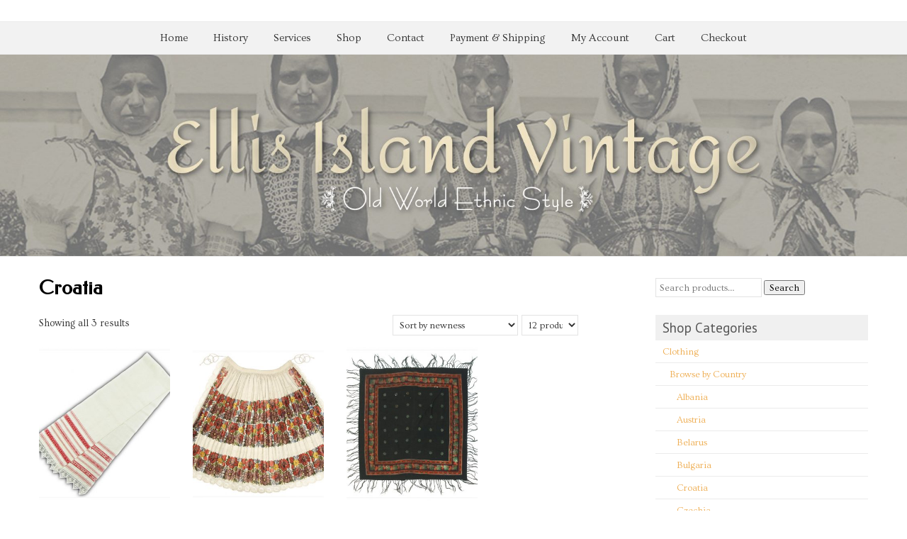

--- FILE ---
content_type: text/html; charset=UTF-8
request_url: http://www.ellisislandvintage.com/product-category/clothing/country/croatia/
body_size: 8129
content:
<!DOCTYPE html>
<!--[if IE 7]>
<html class="ie ie7" lang="en-US">
<![endif]-->
<!--[if IE 8]>
<html class="ie ie8" lang="en-US">
<![endif]-->
<!--[if !(IE 7) | !(IE 8)  ]><!-->
<html lang="en-US">
<!--<![endif]-->
<head>
  <meta charset="UTF-8" /> 
  <meta name="viewport" content="width=device-width" />  
  <link rel="pingback" href="http://www.ellisislandvintage.com/xmlrpc.php">  
<title>Croatia</title>
<style type='text/css'>    html body, #wrapper blockquote, #wrapper q, #wrapper .container #comments .comment, #wrapper .container #comments .comment time, #wrapper .container #commentform .form-allowed-tags, #wrapper .container #commentform p, #wrapper input, #wrapper button, #wrapper textarea, #wrapper select, #wrapper #main-content .post-meta { font-family: "Ovo", Arial, Helvetica, sans-serif; }		#wrapper h1, #wrapper h2, #wrapper h3, #wrapper h4, #wrapper h5, #wrapper h6, #wrapper .container .navigation .section-heading, #wrapper #comments .entry-headline, #wrapper .header-image .header-image-text .header-image-headline { font-family: "Federo", Arial, Helvetica, sans-serif; }		#wrapper #main-content .post-entry .post-entry-headline, #wrapper #main-content .grid-entry .grid-entry-headline, #wrapper #main-content .slides li a, #wrapper #main-content .home-list-posts ul li a { font-family: "Copse", Arial, Helvetica, sans-serif; }</style><meta name='robots' content='max-image-preview:large' />
<link rel='dns-prefetch' href='//fonts.googleapis.com' />
<link rel="alternate" type="application/rss+xml" title=" &raquo; Feed" href="http://www.ellisislandvintage.com/feed/" />
<link rel="alternate" type="application/rss+xml" title=" &raquo; Comments Feed" href="http://www.ellisislandvintage.com/comments/feed/" />
<link rel="alternate" type="application/rss+xml" title=" &raquo; Croatia Category Feed" href="http://www.ellisislandvintage.com/product-category/clothing/country/croatia/feed/" />
<script type="text/javascript">
window._wpemojiSettings = {"baseUrl":"https:\/\/s.w.org\/images\/core\/emoji\/14.0.0\/72x72\/","ext":".png","svgUrl":"https:\/\/s.w.org\/images\/core\/emoji\/14.0.0\/svg\/","svgExt":".svg","source":{"concatemoji":"http:\/\/www.ellisislandvintage.com\/wp-includes\/js\/wp-emoji-release.min.js?ver=6.2.8"}};
/*! This file is auto-generated */
!function(e,a,t){var n,r,o,i=a.createElement("canvas"),p=i.getContext&&i.getContext("2d");function s(e,t){p.clearRect(0,0,i.width,i.height),p.fillText(e,0,0);e=i.toDataURL();return p.clearRect(0,0,i.width,i.height),p.fillText(t,0,0),e===i.toDataURL()}function c(e){var t=a.createElement("script");t.src=e,t.defer=t.type="text/javascript",a.getElementsByTagName("head")[0].appendChild(t)}for(o=Array("flag","emoji"),t.supports={everything:!0,everythingExceptFlag:!0},r=0;r<o.length;r++)t.supports[o[r]]=function(e){if(p&&p.fillText)switch(p.textBaseline="top",p.font="600 32px Arial",e){case"flag":return s("\ud83c\udff3\ufe0f\u200d\u26a7\ufe0f","\ud83c\udff3\ufe0f\u200b\u26a7\ufe0f")?!1:!s("\ud83c\uddfa\ud83c\uddf3","\ud83c\uddfa\u200b\ud83c\uddf3")&&!s("\ud83c\udff4\udb40\udc67\udb40\udc62\udb40\udc65\udb40\udc6e\udb40\udc67\udb40\udc7f","\ud83c\udff4\u200b\udb40\udc67\u200b\udb40\udc62\u200b\udb40\udc65\u200b\udb40\udc6e\u200b\udb40\udc67\u200b\udb40\udc7f");case"emoji":return!s("\ud83e\udef1\ud83c\udffb\u200d\ud83e\udef2\ud83c\udfff","\ud83e\udef1\ud83c\udffb\u200b\ud83e\udef2\ud83c\udfff")}return!1}(o[r]),t.supports.everything=t.supports.everything&&t.supports[o[r]],"flag"!==o[r]&&(t.supports.everythingExceptFlag=t.supports.everythingExceptFlag&&t.supports[o[r]]);t.supports.everythingExceptFlag=t.supports.everythingExceptFlag&&!t.supports.flag,t.DOMReady=!1,t.readyCallback=function(){t.DOMReady=!0},t.supports.everything||(n=function(){t.readyCallback()},a.addEventListener?(a.addEventListener("DOMContentLoaded",n,!1),e.addEventListener("load",n,!1)):(e.attachEvent("onload",n),a.attachEvent("onreadystatechange",function(){"complete"===a.readyState&&t.readyCallback()})),(e=t.source||{}).concatemoji?c(e.concatemoji):e.wpemoji&&e.twemoji&&(c(e.twemoji),c(e.wpemoji)))}(window,document,window._wpemojiSettings);
</script>
<style type="text/css">
img.wp-smiley,
img.emoji {
	display: inline !important;
	border: none !important;
	box-shadow: none !important;
	height: 1em !important;
	width: 1em !important;
	margin: 0 0.07em !important;
	vertical-align: -0.1em !important;
	background: none !important;
	padding: 0 !important;
}
</style>
	<link rel='stylesheet' id='wp-block-library-css' href='http://www.ellisislandvintage.com/wp-includes/css/dist/block-library/style.min.css?ver=6.2.8' type='text/css' media='all' />
<link rel='stylesheet' id='classic-theme-styles-css' href='http://www.ellisislandvintage.com/wp-includes/css/classic-themes.min.css?ver=6.2.8' type='text/css' media='all' />
<style id='global-styles-inline-css' type='text/css'>
body{--wp--preset--color--black: #000000;--wp--preset--color--cyan-bluish-gray: #abb8c3;--wp--preset--color--white: #ffffff;--wp--preset--color--pale-pink: #f78da7;--wp--preset--color--vivid-red: #cf2e2e;--wp--preset--color--luminous-vivid-orange: #ff6900;--wp--preset--color--luminous-vivid-amber: #fcb900;--wp--preset--color--light-green-cyan: #7bdcb5;--wp--preset--color--vivid-green-cyan: #00d084;--wp--preset--color--pale-cyan-blue: #8ed1fc;--wp--preset--color--vivid-cyan-blue: #0693e3;--wp--preset--color--vivid-purple: #9b51e0;--wp--preset--gradient--vivid-cyan-blue-to-vivid-purple: linear-gradient(135deg,rgba(6,147,227,1) 0%,rgb(155,81,224) 100%);--wp--preset--gradient--light-green-cyan-to-vivid-green-cyan: linear-gradient(135deg,rgb(122,220,180) 0%,rgb(0,208,130) 100%);--wp--preset--gradient--luminous-vivid-amber-to-luminous-vivid-orange: linear-gradient(135deg,rgba(252,185,0,1) 0%,rgba(255,105,0,1) 100%);--wp--preset--gradient--luminous-vivid-orange-to-vivid-red: linear-gradient(135deg,rgba(255,105,0,1) 0%,rgb(207,46,46) 100%);--wp--preset--gradient--very-light-gray-to-cyan-bluish-gray: linear-gradient(135deg,rgb(238,238,238) 0%,rgb(169,184,195) 100%);--wp--preset--gradient--cool-to-warm-spectrum: linear-gradient(135deg,rgb(74,234,220) 0%,rgb(151,120,209) 20%,rgb(207,42,186) 40%,rgb(238,44,130) 60%,rgb(251,105,98) 80%,rgb(254,248,76) 100%);--wp--preset--gradient--blush-light-purple: linear-gradient(135deg,rgb(255,206,236) 0%,rgb(152,150,240) 100%);--wp--preset--gradient--blush-bordeaux: linear-gradient(135deg,rgb(254,205,165) 0%,rgb(254,45,45) 50%,rgb(107,0,62) 100%);--wp--preset--gradient--luminous-dusk: linear-gradient(135deg,rgb(255,203,112) 0%,rgb(199,81,192) 50%,rgb(65,88,208) 100%);--wp--preset--gradient--pale-ocean: linear-gradient(135deg,rgb(255,245,203) 0%,rgb(182,227,212) 50%,rgb(51,167,181) 100%);--wp--preset--gradient--electric-grass: linear-gradient(135deg,rgb(202,248,128) 0%,rgb(113,206,126) 100%);--wp--preset--gradient--midnight: linear-gradient(135deg,rgb(2,3,129) 0%,rgb(40,116,252) 100%);--wp--preset--duotone--dark-grayscale: url('#wp-duotone-dark-grayscale');--wp--preset--duotone--grayscale: url('#wp-duotone-grayscale');--wp--preset--duotone--purple-yellow: url('#wp-duotone-purple-yellow');--wp--preset--duotone--blue-red: url('#wp-duotone-blue-red');--wp--preset--duotone--midnight: url('#wp-duotone-midnight');--wp--preset--duotone--magenta-yellow: url('#wp-duotone-magenta-yellow');--wp--preset--duotone--purple-green: url('#wp-duotone-purple-green');--wp--preset--duotone--blue-orange: url('#wp-duotone-blue-orange');--wp--preset--font-size--small: 13px;--wp--preset--font-size--medium: 20px;--wp--preset--font-size--large: 36px;--wp--preset--font-size--x-large: 42px;--wp--preset--spacing--20: 0.44rem;--wp--preset--spacing--30: 0.67rem;--wp--preset--spacing--40: 1rem;--wp--preset--spacing--50: 1.5rem;--wp--preset--spacing--60: 2.25rem;--wp--preset--spacing--70: 3.38rem;--wp--preset--spacing--80: 5.06rem;--wp--preset--shadow--natural: 6px 6px 9px rgba(0, 0, 0, 0.2);--wp--preset--shadow--deep: 12px 12px 50px rgba(0, 0, 0, 0.4);--wp--preset--shadow--sharp: 6px 6px 0px rgba(0, 0, 0, 0.2);--wp--preset--shadow--outlined: 6px 6px 0px -3px rgba(255, 255, 255, 1), 6px 6px rgba(0, 0, 0, 1);--wp--preset--shadow--crisp: 6px 6px 0px rgba(0, 0, 0, 1);}:where(.is-layout-flex){gap: 0.5em;}body .is-layout-flow > .alignleft{float: left;margin-inline-start: 0;margin-inline-end: 2em;}body .is-layout-flow > .alignright{float: right;margin-inline-start: 2em;margin-inline-end: 0;}body .is-layout-flow > .aligncenter{margin-left: auto !important;margin-right: auto !important;}body .is-layout-constrained > .alignleft{float: left;margin-inline-start: 0;margin-inline-end: 2em;}body .is-layout-constrained > .alignright{float: right;margin-inline-start: 2em;margin-inline-end: 0;}body .is-layout-constrained > .aligncenter{margin-left: auto !important;margin-right: auto !important;}body .is-layout-constrained > :where(:not(.alignleft):not(.alignright):not(.alignfull)){max-width: var(--wp--style--global--content-size);margin-left: auto !important;margin-right: auto !important;}body .is-layout-constrained > .alignwide{max-width: var(--wp--style--global--wide-size);}body .is-layout-flex{display: flex;}body .is-layout-flex{flex-wrap: wrap;align-items: center;}body .is-layout-flex > *{margin: 0;}:where(.wp-block-columns.is-layout-flex){gap: 2em;}.has-black-color{color: var(--wp--preset--color--black) !important;}.has-cyan-bluish-gray-color{color: var(--wp--preset--color--cyan-bluish-gray) !important;}.has-white-color{color: var(--wp--preset--color--white) !important;}.has-pale-pink-color{color: var(--wp--preset--color--pale-pink) !important;}.has-vivid-red-color{color: var(--wp--preset--color--vivid-red) !important;}.has-luminous-vivid-orange-color{color: var(--wp--preset--color--luminous-vivid-orange) !important;}.has-luminous-vivid-amber-color{color: var(--wp--preset--color--luminous-vivid-amber) !important;}.has-light-green-cyan-color{color: var(--wp--preset--color--light-green-cyan) !important;}.has-vivid-green-cyan-color{color: var(--wp--preset--color--vivid-green-cyan) !important;}.has-pale-cyan-blue-color{color: var(--wp--preset--color--pale-cyan-blue) !important;}.has-vivid-cyan-blue-color{color: var(--wp--preset--color--vivid-cyan-blue) !important;}.has-vivid-purple-color{color: var(--wp--preset--color--vivid-purple) !important;}.has-black-background-color{background-color: var(--wp--preset--color--black) !important;}.has-cyan-bluish-gray-background-color{background-color: var(--wp--preset--color--cyan-bluish-gray) !important;}.has-white-background-color{background-color: var(--wp--preset--color--white) !important;}.has-pale-pink-background-color{background-color: var(--wp--preset--color--pale-pink) !important;}.has-vivid-red-background-color{background-color: var(--wp--preset--color--vivid-red) !important;}.has-luminous-vivid-orange-background-color{background-color: var(--wp--preset--color--luminous-vivid-orange) !important;}.has-luminous-vivid-amber-background-color{background-color: var(--wp--preset--color--luminous-vivid-amber) !important;}.has-light-green-cyan-background-color{background-color: var(--wp--preset--color--light-green-cyan) !important;}.has-vivid-green-cyan-background-color{background-color: var(--wp--preset--color--vivid-green-cyan) !important;}.has-pale-cyan-blue-background-color{background-color: var(--wp--preset--color--pale-cyan-blue) !important;}.has-vivid-cyan-blue-background-color{background-color: var(--wp--preset--color--vivid-cyan-blue) !important;}.has-vivid-purple-background-color{background-color: var(--wp--preset--color--vivid-purple) !important;}.has-black-border-color{border-color: var(--wp--preset--color--black) !important;}.has-cyan-bluish-gray-border-color{border-color: var(--wp--preset--color--cyan-bluish-gray) !important;}.has-white-border-color{border-color: var(--wp--preset--color--white) !important;}.has-pale-pink-border-color{border-color: var(--wp--preset--color--pale-pink) !important;}.has-vivid-red-border-color{border-color: var(--wp--preset--color--vivid-red) !important;}.has-luminous-vivid-orange-border-color{border-color: var(--wp--preset--color--luminous-vivid-orange) !important;}.has-luminous-vivid-amber-border-color{border-color: var(--wp--preset--color--luminous-vivid-amber) !important;}.has-light-green-cyan-border-color{border-color: var(--wp--preset--color--light-green-cyan) !important;}.has-vivid-green-cyan-border-color{border-color: var(--wp--preset--color--vivid-green-cyan) !important;}.has-pale-cyan-blue-border-color{border-color: var(--wp--preset--color--pale-cyan-blue) !important;}.has-vivid-cyan-blue-border-color{border-color: var(--wp--preset--color--vivid-cyan-blue) !important;}.has-vivid-purple-border-color{border-color: var(--wp--preset--color--vivid-purple) !important;}.has-vivid-cyan-blue-to-vivid-purple-gradient-background{background: var(--wp--preset--gradient--vivid-cyan-blue-to-vivid-purple) !important;}.has-light-green-cyan-to-vivid-green-cyan-gradient-background{background: var(--wp--preset--gradient--light-green-cyan-to-vivid-green-cyan) !important;}.has-luminous-vivid-amber-to-luminous-vivid-orange-gradient-background{background: var(--wp--preset--gradient--luminous-vivid-amber-to-luminous-vivid-orange) !important;}.has-luminous-vivid-orange-to-vivid-red-gradient-background{background: var(--wp--preset--gradient--luminous-vivid-orange-to-vivid-red) !important;}.has-very-light-gray-to-cyan-bluish-gray-gradient-background{background: var(--wp--preset--gradient--very-light-gray-to-cyan-bluish-gray) !important;}.has-cool-to-warm-spectrum-gradient-background{background: var(--wp--preset--gradient--cool-to-warm-spectrum) !important;}.has-blush-light-purple-gradient-background{background: var(--wp--preset--gradient--blush-light-purple) !important;}.has-blush-bordeaux-gradient-background{background: var(--wp--preset--gradient--blush-bordeaux) !important;}.has-luminous-dusk-gradient-background{background: var(--wp--preset--gradient--luminous-dusk) !important;}.has-pale-ocean-gradient-background{background: var(--wp--preset--gradient--pale-ocean) !important;}.has-electric-grass-gradient-background{background: var(--wp--preset--gradient--electric-grass) !important;}.has-midnight-gradient-background{background: var(--wp--preset--gradient--midnight) !important;}.has-small-font-size{font-size: var(--wp--preset--font-size--small) !important;}.has-medium-font-size{font-size: var(--wp--preset--font-size--medium) !important;}.has-large-font-size{font-size: var(--wp--preset--font-size--large) !important;}.has-x-large-font-size{font-size: var(--wp--preset--font-size--x-large) !important;}
.wp-block-navigation a:where(:not(.wp-element-button)){color: inherit;}
:where(.wp-block-columns.is-layout-flex){gap: 2em;}
.wp-block-pullquote{font-size: 1.5em;line-height: 1.6;}
</style>
<link rel='stylesheet' id='woocommerce-layout-css' href='http://www.ellisislandvintage.com/wp-content/plugins/woocommerce/assets/css/woocommerce-layout.css?ver=3.3.6' type='text/css' media='all' />
<link rel='stylesheet' id='woocommerce-smallscreen-css' href='http://www.ellisislandvintage.com/wp-content/plugins/woocommerce/assets/css/woocommerce-smallscreen.css?ver=3.3.6' type='text/css' media='only screen and (max-width: 768px)' />
<link rel='stylesheet' id='woocommerce-general-css' href='http://www.ellisislandvintage.com/wp-content/plugins/woocommerce/assets/css/woocommerce.css?ver=3.3.6' type='text/css' media='all' />
<link rel='stylesheet' id='foreverwood-google-font1-css' href='//fonts.googleapis.com/css?family=Ovo&#038;subset=latin&#038;ver=6.2.8' type='text/css' media='all' />
<link rel='stylesheet' id='foreverwood-google-font4-css' href='//fonts.googleapis.com/css?family=Federo&#038;subset=latin&#038;ver=6.2.8' type='text/css' media='all' />
<link rel='stylesheet' id='foreverwood-google-font5-css' href='//fonts.googleapis.com/css?family=Copse&#038;subset=latin&#038;ver=6.2.8' type='text/css' media='all' />
<link rel='stylesheet' id='foreverwood-elegantfont-css' href='http://www.ellisislandvintage.com/wp-content/themes/foreverwood/css/elegantfont.css?ver=6.2.8' type='text/css' media='all' />
<link rel='stylesheet' id='foreverwood-style-css' href='http://www.ellisislandvintage.com/wp-content/themes/foreverwood/style.css?ver=6.2.8' type='text/css' media='all' />
<link rel='stylesheet' id='foreverwood-google-font-default-css' href='//fonts.googleapis.com/css?family=PT+Sans&#038;subset=latin%2Clatin-ext&#038;ver=6.2.8' type='text/css' media='all' />
<link rel='stylesheet' id='foreverwood-woocommerce-custom-css' href='http://www.ellisislandvintage.com/wp-content/themes/foreverwood/css/woocommerce-custom.css?ver=6.2.8' type='text/css' media='all' />
<script type='text/javascript' src='http://www.ellisislandvintage.com/wp-includes/js/jquery/jquery.min.js?ver=3.6.4' id='jquery-core-js'></script>
<script type='text/javascript' src='http://www.ellisislandvintage.com/wp-includes/js/jquery/jquery-migrate.min.js?ver=3.4.0' id='jquery-migrate-js'></script>
<!--[if lt IE 9]>
<script type='text/javascript' src='http://www.ellisislandvintage.com/wp-content/themes/foreverwood/js/html5.js?ver=3.6' id='foreverwood-html5-ie-js'></script>
<![endif]-->
<link rel="https://api.w.org/" href="http://www.ellisislandvintage.com/wp-json/" /><link rel="EditURI" type="application/rsd+xml" title="RSD" href="http://www.ellisislandvintage.com/xmlrpc.php?rsd" />
<link rel="wlwmanifest" type="application/wlwmanifest+xml" href="http://www.ellisislandvintage.com/wp-includes/wlwmanifest.xml" />
<meta name="generator" content="WordPress 6.2.8" />
<meta name="generator" content="WooCommerce 3.3.6" />
<style type="text/css">
/* Enter Your Custom Styles Here */

// Hide the additional information tab
li.additional_information_tab {
	display: none !important;
}
</style>
	<noscript><style>.woocommerce-product-gallery{ opacity: 1 !important; }</style></noscript>
	<style type="text/css" id="custom-background-css">
body.custom-background { background-color: #ffffff; }
</style>
			<style type="text/css" id="wp-custom-css">
			.product-category h3 {
    text-align: center;
}


li.additional_information_tab {
display: none !important;
}


.product .count {
   display:none;
}

.woocommerce .products .product,
.woocommerce .products .product .price
{text-align:center}		</style>
		   
</head>
 
<body class="archive tax-product_cat term-croatia term-11 custom-background woocommerce woocommerce-page" id="wrapper">
<div id="container-boxed"> 
<div id="container-boxed-inner">
<header id="wrapper-header">  
  <div class="header-content-wrapper">
    <div class="header-content">
      <div class="title-box">
        <p class="site-title"><a href="http://www.ellisislandvintage.com/"></a></p>
      </div>
    </div>
  </div>
  <div class="menu-panel-wrapper">
    <div class="menu-panel">
<div class="menu-menu-1-container"><ul id="main-nav" class="menu"><li id="menu-item-302" class="menu-item menu-item-type-custom menu-item-object-custom menu-item-302"><a href="http://ellisislandvintage.com">Home</a></li>
<li id="menu-item-188" class="menu-item menu-item-type-post_type menu-item-object-page menu-item-188"><a href="http://www.ellisislandvintage.com/about-us/">History</a></li>
<li id="menu-item-677" class="menu-item menu-item-type-post_type menu-item-object-page menu-item-677"><a href="http://www.ellisislandvintage.com/services/">Services</a></li>
<li id="menu-item-407" class="menu-item menu-item-type-post_type menu-item-object-page menu-item-407"><a href="http://www.ellisislandvintage.com/shop/">Shop</a></li>
<li id="menu-item-637" class="menu-item menu-item-type-post_type menu-item-object-page menu-item-637"><a href="http://www.ellisislandvintage.com/contact/">Contact</a></li>
<li id="menu-item-290" class="menu-item menu-item-type-post_type menu-item-object-page menu-item-290"><a href="http://www.ellisislandvintage.com/payment/">Payment &#038; Shipping</a></li>
<li id="menu-item-192" class="menu-item menu-item-type-post_type menu-item-object-page menu-item-192"><a href="http://www.ellisislandvintage.com/my-account/">My Account</a></li>
<li id="menu-item-189" class="menu-item menu-item-type-post_type menu-item-object-page menu-item-189"><a href="http://www.ellisislandvintage.com/cart/">Cart</a></li>
<li id="menu-item-190" class="menu-item menu-item-type-post_type menu-item-object-page menu-item-190"><a href="http://www.ellisislandvintage.com/checkout/">Checkout</a></li>
</ul></div>    </div>
  </div>

  <div class="header-image">
    <img class="header-img" src="http://ellisislandvintage.com/wp-content/uploads/2017/03/cropped-header10d-1.jpg" alt="" />
  </div>
</header> <!-- end of wrapper-header --><div id="wrapper-content">
  <div class="container">
  <div id="main-content">
    <div id="content">
      <div class="content-headline">
        <h1 class="entry-headline">Croatia</h1>
		      </div> 
      <div class="entry-content">

			
			
			
				<p class="woocommerce-result-count">
	Showing all 3 results</p>
<form method="post" action="" style='float: right; margin-left: 5px;' class="form-wppp-select products-per-page"><select name="ppp" onchange="this.form.submit()" class="select wppp-select"><option value="12"  selected='selected'>12 products per page</option><option value="24" >24 products per page</option><option value="48" >48 products per page</option><option value="-1" >All products per page</option></select></form><form class="woocommerce-ordering" method="get">
	<select name="orderby" class="orderby">
					<option value="popularity" >Sort by popularity</option>
					<option value="date"  selected='selected'>Sort by newness</option>
					<option value="price" >Sort by price: low to high</option>
					<option value="price-desc" >Sort by price: high to low</option>
			</select>
	<input type="hidden" name="paged" value="1" />
	</form>

				<ul class="products columns-4">

																					<li class="post-7844 product type-product status-publish has-post-thumbnail product_cat-croatia product_cat-accessories product_cat-clothing-all product_shipping_class-clothing first instock shipping-taxable purchasable product-type-simple">
	<a href="http://www.ellisislandvintage.com/product/15342/" class="woocommerce-LoopProduct-link woocommerce-loop-product__link"><img width="325" height="380" src="//www.ellisislandvintage.com/wp-content/uploads/2018/06/0526-246-325x380.jpg" class="attachment-woocommerce_thumbnail size-woocommerce_thumbnail wp-post-image" alt="" decoding="async" /><h2 class="woocommerce-loop-product__title">Ritual Cloth / Sash | Croatia</h2>
	<span class="price"><span class="woocommerce-Price-amount amount"><span class="woocommerce-Price-currencySymbol">&#36;</span>50.00</span></span>
</a><a href="/product-category/clothing/country/croatia/?add-to-cart=7844" data-quantity="1" class="button product_type_simple add_to_cart_button ajax_add_to_cart" data-product_id="7844" data-product_sku="15342" aria-label="Add &ldquo;Ritual Cloth / Sash | Croatia&rdquo; to your cart" rel="nofollow">Add to cart</a></li>
																	<li class="post-3371 product type-product status-publish has-post-thumbnail product_cat-croatia product_cat-aprons product_cat-clothing-all product_shipping_class-clothing  instock shipping-taxable purchasable product-type-simple">
	<a href="http://www.ellisislandvintage.com/product/15079/" class="woocommerce-LoopProduct-link woocommerce-loop-product__link"><img width="325" height="380" src="//www.ellisislandvintage.com/wp-content/uploads/2017/11/P1011587-325x380.jpg" class="attachment-woocommerce_thumbnail size-woocommerce_thumbnail wp-post-image" alt="" decoding="async" loading="lazy" /><h2 class="woocommerce-loop-product__title">Embroidered Pleated Apron | Posavina, Croatia</h2>
	<span class="price"><span class="woocommerce-Price-amount amount"><span class="woocommerce-Price-currencySymbol">&#36;</span>580.00</span></span>
</a><a href="/product-category/clothing/country/croatia/?add-to-cart=3371" data-quantity="1" class="button product_type_simple add_to_cart_button ajax_add_to_cart" data-product_id="3371" data-product_sku="15079" aria-label="Add &ldquo;Embroidered Pleated Apron | Posavina, Croatia&rdquo; to your cart" rel="nofollow">Add to cart</a></li>
																	<li class="post-3056 product type-product status-publish has-post-thumbnail product_cat-austria product_cat-croatia product_cat-germany product_cat-macedonia product_cat-poland product_cat-romania product_cat-russia product_cat-serbia product_cat-ukraine product_cat-shawls product_cat-clothing-all product_shipping_class-clothing  instock shipping-taxable purchasable product-type-simple">
	<a href="http://www.ellisislandvintage.com/product/15011/" class="woocommerce-LoopProduct-link woocommerce-loop-product__link"><img width="325" height="380" src="//www.ellisislandvintage.com/wp-content/uploads/2017/11/P1011078-325x380.jpg" class="attachment-woocommerce_thumbnail size-woocommerce_thumbnail wp-post-image" alt="" decoding="async" loading="lazy" /><h2 class="woocommerce-loop-product__title">Printed Wool Fringed Kerchief | Europe</h2>
	<span class="price"><span class="woocommerce-Price-amount amount"><span class="woocommerce-Price-currencySymbol">&#36;</span>65.00</span></span>
</a><a href="/product-category/clothing/country/croatia/?add-to-cart=3056" data-quantity="1" class="button product_type_simple add_to_cart_button ajax_add_to_cart" data-product_id="3056" data-product_sku="15011" aria-label="Add &ldquo;Printed Wool Fringed Kerchief | Europe&rdquo; to your cart" rel="nofollow">Add to cart</a></li>
									
				</ul>

				<form method="post" action="" style='float: right; margin-left: 5px;' class="form-wppp-select products-per-page"><select name="ppp" onchange="this.form.submit()" class="select wppp-select"><option value="12"  selected='selected'>12 products per page</option><option value="24" >24 products per page</option><option value="48" >48 products per page</option><option value="-1" >All products per page</option></select></form>
			      </div>
    </div> <!-- end of content -->
  </div>
<aside id="sidebar">
<div id="woocommerce_product_search-5" class="sidebar-widget woocommerce widget_product_search"><form role="search" method="get" class="woocommerce-product-search" action="http://www.ellisislandvintage.com/">
	<label class="screen-reader-text" for="woocommerce-product-search-field-0">Search for:</label>
	<input type="search" id="woocommerce-product-search-field-0" class="search-field" placeholder="Search products&hellip;" value="" name="s" />
	<button type="submit" value="Search">Search</button>
	<input type="hidden" name="post_type" value="product" />
</form>
</div><div id="woocommerce_product_categories-11" class="sidebar-widget woocommerce widget_product_categories"> <p class="sidebar-headline">Shop Categories</p><ul class="product-categories"><li class="cat-item cat-item-35 cat-parent current-cat-parent"><a href="http://www.ellisislandvintage.com/product-category/clothing/">Clothing</a><ul class='children'>
<li class="cat-item cat-item-15 cat-parent current-cat-parent"><a href="http://www.ellisislandvintage.com/product-category/clothing/country/">Browse by Country</a>	<ul class='children'>
<li class="cat-item cat-item-54"><a href="http://www.ellisislandvintage.com/product-category/clothing/country/albania/">Albania</a></li>
<li class="cat-item cat-item-49"><a href="http://www.ellisislandvintage.com/product-category/clothing/country/austria/">Austria</a></li>
<li class="cat-item cat-item-51"><a href="http://www.ellisislandvintage.com/product-category/clothing/country/belarus/">Belarus</a></li>
<li class="cat-item cat-item-31"><a href="http://www.ellisislandvintage.com/product-category/clothing/country/bulgaria/">Bulgaria</a></li>
<li class="cat-item cat-item-11 current-cat"><a href="http://www.ellisislandvintage.com/product-category/clothing/country/croatia/">Croatia</a></li>
<li class="cat-item cat-item-10"><a href="http://www.ellisislandvintage.com/product-category/clothing/country/czech/">Czechia</a></li>
<li class="cat-item cat-item-87"><a href="http://www.ellisislandvintage.com/product-category/clothing/country/france/">France</a></li>
<li class="cat-item cat-item-8"><a href="http://www.ellisislandvintage.com/product-category/clothing/country/germany/">Germany</a></li>
<li class="cat-item cat-item-55"><a href="http://www.ellisislandvintage.com/product-category/clothing/country/greece/">Greece</a></li>
<li class="cat-item cat-item-52"><a href="http://www.ellisislandvintage.com/product-category/clothing/country/hungary/">Hungary</a></li>
<li class="cat-item cat-item-27"><a href="http://www.ellisislandvintage.com/product-category/clothing/country/macedonia/">Macedonia</a></li>
<li class="cat-item cat-item-50"><a href="http://www.ellisislandvintage.com/product-category/clothing/country/netherlands/">Netherlands</a></li>
<li class="cat-item cat-item-88"><a href="http://www.ellisislandvintage.com/product-category/clothing/country/norway/">Norway</a></li>
<li class="cat-item cat-item-9"><a href="http://www.ellisislandvintage.com/product-category/clothing/country/poland/">Poland</a></li>
<li class="cat-item cat-item-25"><a href="http://www.ellisislandvintage.com/product-category/clothing/country/romania/">Romania</a></li>
<li class="cat-item cat-item-32"><a href="http://www.ellisislandvintage.com/product-category/clothing/country/russia/">Russia</a></li>
<li class="cat-item cat-item-53"><a href="http://www.ellisislandvintage.com/product-category/clothing/country/serbia/">Serbia &amp; Kosovo</a></li>
<li class="cat-item cat-item-24"><a href="http://www.ellisislandvintage.com/product-category/clothing/country/slovakia/">Slovakia</a></li>
<li class="cat-item cat-item-85"><a href="http://www.ellisislandvintage.com/product-category/clothing/country/sweden/">Sweden</a></li>
<li class="cat-item cat-item-86"><a href="http://www.ellisislandvintage.com/product-category/clothing/country/turkey/">Turkey &amp; Ottoman Regions</a></li>
<li class="cat-item cat-item-26"><a href="http://www.ellisislandvintage.com/product-category/clothing/country/ukraine/">Ukraine</a></li>
	</ul>
</li>
<li class="cat-item cat-item-14"><a href="http://www.ellisislandvintage.com/product-category/clothing/type/">Browse by Garment Type</a></li>
<li class="cat-item cat-item-123"><a href="http://www.ellisislandvintage.com/product-category/clothing/clothing-all/">Show All Clothing</a></li>
</ul>
</li>
<li class="cat-item cat-item-28"><a href="http://www.ellisislandvintage.com/product-category/jewelry/">Jewelry</a></li>
<li class="cat-item cat-item-34"><a href="http://www.ellisislandvintage.com/product-category/postcards/">Historic Postcards &amp; Photographs</a></li>
<li class="cat-item cat-item-20"><a href="http://www.ellisislandvintage.com/product-category/books/">Reference Books</a></li>
</ul></div><div id="woocommerce_layered_nav-7" class="sidebar-widget woocommerce widget_layered_nav woocommerce-widget-layered-nav"> <p class="sidebar-headline">Gender</p><form method="get" action="http://www.ellisislandvintage.com/product-category/clothing/country/croatia/" class="woocommerce-widget-layered-nav-dropdown"><select class="woocommerce-widget-layered-nav-dropdown dropdown_layered_nav_gender"><option value="">Any Gender</option><option value="men" >Men&#039;s clothing</option><option value="women" >Women&#039;s clothing</option></select><input type="hidden" name="filter_gender" value="" /></form></div><div id="woocommerce_layered_nav-3" class="sidebar-widget woocommerce widget_layered_nav woocommerce-widget-layered-nav"> <p class="sidebar-headline">Condition</p><form method="get" action="http://www.ellisislandvintage.com/product-category/clothing/country/croatia/" class="woocommerce-widget-layered-nav-dropdown"><select class="woocommerce-widget-layered-nav-dropdown dropdown_layered_nav_condition"><option value="">Any Condition</option><option value="wear" >Suitable for wear</option></select><input type="hidden" name="filter_condition" value="" /></form></div><div id="woocommerce_layered_nav-5" class="sidebar-widget woocommerce widget_layered_nav woocommerce-widget-layered-nav"> <p class="sidebar-headline">Era</p><form method="get" action="http://www.ellisislandvintage.com/product-category/clothing/country/croatia/" class="woocommerce-widget-layered-nav-dropdown"><select class="woocommerce-widget-layered-nav-dropdown dropdown_layered_nav_era"><option value="">Any Era</option><option value="1930" >Early 20th Century (circa 1910-1930)</option><option value="1950" >WWII Era (circa 1930-1950)</option></select><input type="hidden" name="filter_era" value="" /></form></div><div id="woocommerce_price_filter-12" class="sidebar-widget woocommerce widget_price_filter"><form method="get" action="http://www.ellisislandvintage.com/product-category/clothing/country/croatia/">
			<div class="price_slider_wrapper">
				<div class="price_slider" style="display:none;"></div>
				<div class="price_slider_amount">
					<input type="text" id="min_price" name="min_price" value="50" data-min="50" placeholder="Min price" />
					<input type="text" id="max_price" name="max_price" value="580" data-max="580" placeholder="Max price" />
					<button type="submit" class="button">Filter</button>
					<div class="price_label" style="display:none;">
						Price: <span class="from"></span> &mdash; <span class="to"></span>
					</div>
					
					<div class="clear"></div>
				</div>
			</div>
		</form></div><div id="woocommerce_widget_cart-3" class="sidebar-widget woocommerce widget_shopping_cart"><div class="widget_shopping_cart_content"></div></div></aside> <!-- end of sidebar -->  </div>
</div>     <!-- end of wrapper-content -->
<footer id="wrapper-footer">
  
</footer>  <!-- end of wrapper-footer -->
</div>
</div>
<script>
jQuery(window).load(function(){
	jQuery('img').removeAttr('title');       
});
</script>
<link rel='stylesheet' id='select2-css' href='http://www.ellisislandvintage.com/wp-content/plugins/woocommerce/assets/css/select2.css?ver=3.3.6' type='text/css' media='all' />
<script type='text/javascript' id='wc-add-to-cart-js-extra'>
/* <![CDATA[ */
var wc_add_to_cart_params = {"ajax_url":"\/wp-admin\/admin-ajax.php","wc_ajax_url":"\/?wc-ajax=%%endpoint%%","i18n_view_cart":"View cart","cart_url":"http:\/\/www.ellisislandvintage.com\/cart\/","is_cart":"","cart_redirect_after_add":"no"};
/* ]]> */
</script>
<script type='text/javascript' src='http://www.ellisislandvintage.com/wp-content/plugins/woocommerce/assets/js/frontend/add-to-cart.min.js?ver=3.3.6' id='wc-add-to-cart-js'></script>
<script type='text/javascript' src='http://www.ellisislandvintage.com/wp-content/plugins/woocommerce/assets/js/jquery-blockui/jquery.blockUI.min.js?ver=2.70' id='jquery-blockui-js'></script>
<script type='text/javascript' src='http://www.ellisislandvintage.com/wp-content/plugins/woocommerce/assets/js/js-cookie/js.cookie.min.js?ver=2.1.4' id='js-cookie-js'></script>
<script type='text/javascript' id='woocommerce-js-extra'>
/* <![CDATA[ */
var woocommerce_params = {"ajax_url":"\/wp-admin\/admin-ajax.php","wc_ajax_url":"\/?wc-ajax=%%endpoint%%"};
/* ]]> */
</script>
<script type='text/javascript' src='http://www.ellisislandvintage.com/wp-content/plugins/woocommerce/assets/js/frontend/woocommerce.min.js?ver=3.3.6' id='woocommerce-js'></script>
<script type='text/javascript' id='wc-cart-fragments-js-extra'>
/* <![CDATA[ */
var wc_cart_fragments_params = {"ajax_url":"\/wp-admin\/admin-ajax.php","wc_ajax_url":"\/?wc-ajax=%%endpoint%%","cart_hash_key":"wc_cart_hash_a471827ebbdc59f801a380c2e06c62a3","fragment_name":"wc_fragments_a471827ebbdc59f801a380c2e06c62a3"};
/* ]]> */
</script>
<script type='text/javascript' src='http://www.ellisislandvintage.com/wp-content/plugins/woocommerce/assets/js/frontend/cart-fragments.min.js?ver=3.3.6' id='wc-cart-fragments-js'></script>
<script type='text/javascript' src='http://www.ellisislandvintage.com/wp-content/themes/foreverwood/js/placeholders.js?ver=2.1.0' id='foreverwood-placeholders-js'></script>
<script type='text/javascript' src='http://www.ellisislandvintage.com/wp-content/themes/foreverwood/js/scroll-to-top.js?ver=1.0' id='foreverwood-scroll-to-top-js'></script>
<script type='text/javascript' src='http://www.ellisislandvintage.com/wp-content/themes/foreverwood/js/menubox.js?ver=1.0' id='foreverwood-menubox-js'></script>
<script type='text/javascript' src='http://www.ellisislandvintage.com/wp-content/themes/foreverwood/js/selectnav.js?ver=0.1' id='foreverwood-selectnav-js'></script>
<script type='text/javascript' src='http://www.ellisislandvintage.com/wp-content/themes/foreverwood/js/responsive.js?ver=1.0' id='foreverwood-responsive-js'></script>
<script type='text/javascript' src='http://www.ellisislandvintage.com/wp-content/plugins/woocommerce/assets/js/selectWoo/selectWoo.full.min.js?ver=1.0.3' id='selectWoo-js'></script>
<script type='text/javascript' src='http://www.ellisislandvintage.com/wp-includes/js/jquery/ui/core.min.js?ver=1.13.2' id='jquery-ui-core-js'></script>
<script type='text/javascript' src='http://www.ellisislandvintage.com/wp-includes/js/jquery/ui/mouse.min.js?ver=1.13.2' id='jquery-ui-mouse-js'></script>
<script type='text/javascript' src='http://www.ellisislandvintage.com/wp-includes/js/jquery/ui/slider.min.js?ver=1.13.2' id='jquery-ui-slider-js'></script>
<script type='text/javascript' src='http://www.ellisislandvintage.com/wp-content/plugins/woocommerce/assets/js/jquery-ui-touch-punch/jquery-ui-touch-punch.min.js?ver=3.3.6' id='wc-jquery-ui-touchpunch-js'></script>
<script type='text/javascript' src='http://www.ellisislandvintage.com/wp-content/plugins/woocommerce/assets/js/accounting/accounting.min.js?ver=0.4.2' id='accounting-js'></script>
<script type='text/javascript' id='wc-price-slider-js-extra'>
/* <![CDATA[ */
var woocommerce_price_slider_params = {"currency_format_num_decimals":"0","currency_format_symbol":"$","currency_format_decimal_sep":".","currency_format_thousand_sep":",","currency_format":"%s%v"};
/* ]]> */
</script>
<script type='text/javascript' src='http://www.ellisislandvintage.com/wp-content/plugins/woocommerce/assets/js/frontend/price-slider.min.js?ver=3.3.6' id='wc-price-slider-js'></script>
<!-- WooCommerce JavaScript -->
<script type="text/javascript">
jQuery(function($) { 

				// Update value on change.
				jQuery( '.dropdown_layered_nav_gender' ).change( function() {
					var slug = jQuery( this ).val();
					jQuery( ':input[name="filter_gender"]' ).val( slug );

					// Submit form on change if standard dropdown.
					if ( ! jQuery( this ).attr( 'multiple' ) ) {
						jQuery( this ).closest( 'form' ).submit();
					}
				});

				// Use Select2 enhancement if possible
				if ( jQuery().selectWoo ) {
					var wc_layered_nav_select = function() {
						jQuery( '.dropdown_layered_nav_gender' ).selectWoo( {
							placeholder: 'Any Gender',
							minimumResultsForSearch: 5,
							width: '100%',
							allowClear: true,
							language: {
								noResults: function() {
									return 'No matches found';
								}
							}
						} );
					};
					wc_layered_nav_select();
				}
			


				// Update value on change.
				jQuery( '.dropdown_layered_nav_condition' ).change( function() {
					var slug = jQuery( this ).val();
					jQuery( ':input[name="filter_condition"]' ).val( slug );

					// Submit form on change if standard dropdown.
					if ( ! jQuery( this ).attr( 'multiple' ) ) {
						jQuery( this ).closest( 'form' ).submit();
					}
				});

				// Use Select2 enhancement if possible
				if ( jQuery().selectWoo ) {
					var wc_layered_nav_select = function() {
						jQuery( '.dropdown_layered_nav_condition' ).selectWoo( {
							placeholder: 'Any Condition',
							minimumResultsForSearch: 5,
							width: '100%',
							allowClear: true,
							language: {
								noResults: function() {
									return 'No matches found';
								}
							}
						} );
					};
					wc_layered_nav_select();
				}
			


				// Update value on change.
				jQuery( '.dropdown_layered_nav_era' ).change( function() {
					var slug = jQuery( this ).val();
					jQuery( ':input[name="filter_era"]' ).val( slug );

					// Submit form on change if standard dropdown.
					if ( ! jQuery( this ).attr( 'multiple' ) ) {
						jQuery( this ).closest( 'form' ).submit();
					}
				});

				// Use Select2 enhancement if possible
				if ( jQuery().selectWoo ) {
					var wc_layered_nav_select = function() {
						jQuery( '.dropdown_layered_nav_era' ).selectWoo( {
							placeholder: 'Any Era',
							minimumResultsForSearch: 5,
							width: '100%',
							allowClear: true,
							language: {
								noResults: function() {
									return 'No matches found';
								}
							}
						} );
					};
					wc_layered_nav_select();
				}
			
 });
</script>
      
</body>
</html>